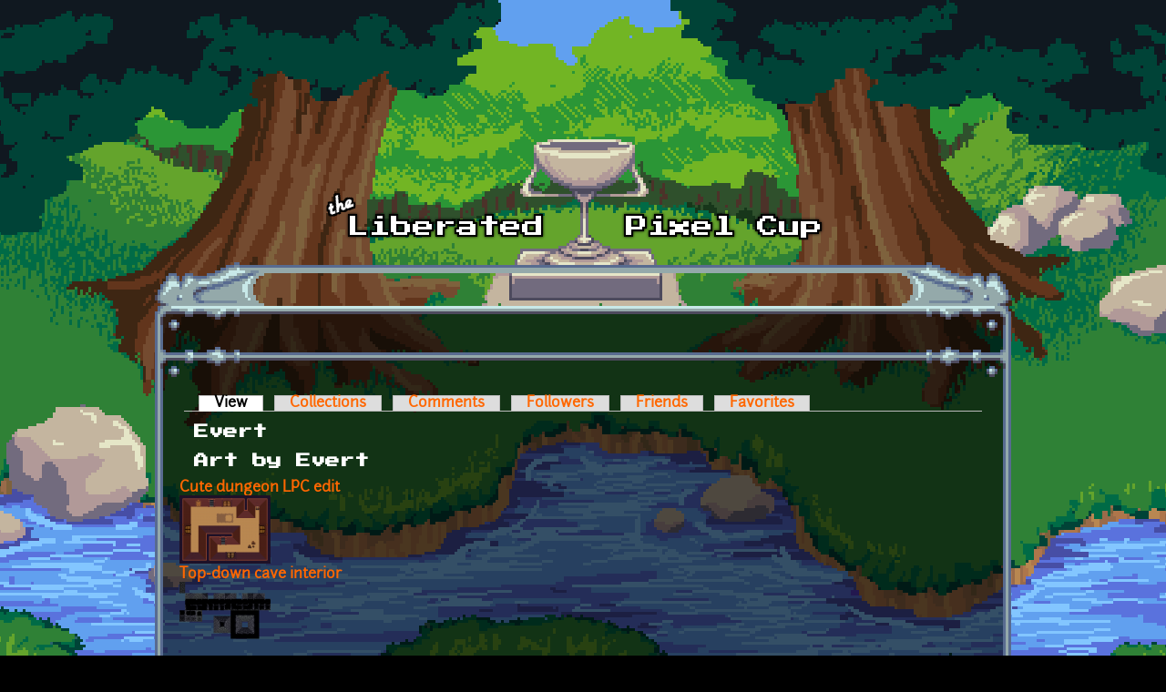

--- FILE ---
content_type: text/html; charset=utf-8
request_url: https://lpc.opengameart.org/users/evert
body_size: 3374
content:
<!DOCTYPE html PUBLIC "-//W3C//DTD XHTML+RDFa 1.0//EN"
  "http://www.w3.org/MarkUp/DTD/xhtml-rdfa-1.dtd">
<html xmlns="http://www.w3.org/1999/xhtml" xml:lang="en" version="XHTML+RDFa 1.0" dir="ltr"
  xmlns:content="http://purl.org/rss/1.0/modules/content/"
  xmlns:dc="http://purl.org/dc/terms/"
  xmlns:foaf="http://xmlns.com/foaf/0.1/"
  xmlns:rdfs="http://www.w3.org/2000/01/rdf-schema#"
  xmlns:sioc="http://rdfs.org/sioc/ns#"
  xmlns:sioct="http://rdfs.org/sioc/types#"
  xmlns:skos="http://www.w3.org/2004/02/skos/core#"
  xmlns:xsd="http://www.w3.org/2001/XMLSchema#">

<head profile="http://www.w3.org/1999/xhtml/vocab">
  <meta http-equiv="Content-Type" content="text/html; charset=utf-8" />
<link rel="alternate" type="application/rss+xml" title="Art by Evert" href="https://lpc.opengameart.org/users/19841/art.xml" />
<link rel="alternate" type="application/rss+xml" title="The Liberated Pixel Cup Blog" href="http://lpc.opengameart.org/lpc-blog.xml" />
<meta about="/users/evert#me" typeof="foaf:Person" rel="foaf:account" resource="/users/evert" />
<meta about="/users/evert" property="foaf:name" content="Evert" />
<link rel="shortcut icon" href="https://lpc.opengameart.org/sites/default/files/16icon_0.gif" type="image/gif" />
<meta name="generator" content="Drupal 7 (http://drupal.org)" />
<link rel="image_src" href="https://lpc.opengameart.org/sites/default/files/pictures/picture-19841-1696694465.png" />
<link rel="canonical" href="https://lpc.opengameart.org/users/evert" />
<link rel="shortlink" href="https://lpc.opengameart.org/user/19841" />
<meta property="og:site_name" content="Liberated Pixel Cup" />
<meta property="og:type" content="profile" />
<meta property="og:url" content="https://lpc.opengameart.org/users/evert" />
<meta property="og:title" content="Evert" />
<meta property="og:image" content="https://lpc.opengameart.org/sites/default/files/pictures/picture-19841-1696694465.png" />
<meta property="profile:username" content="Evert" />
<meta name="dcterms.title" content="Evert" />
<meta name="dcterms.creator" content="Evert" />
<meta name="dcterms.publisher" content="OpenGameArt.org" />
<meta name="dcterms.date" content="2015-01-07T08:38-05:00" />
<meta name="dcterms.type" content="Text" />
<meta name="dcterms.format" content="text/html" />
  <title>Evert | Liberated Pixel Cup</title>
  <link type="text/css" rel="stylesheet" href="https://lpc.opengameart.org/sites/default/files/css/css_xE-rWrJf-fncB6ztZfd2huxqgxu4WO-qwma6Xer30m4.css" media="all" />
<link type="text/css" rel="stylesheet" href="https://lpc.opengameart.org/sites/default/files/css/css_ff3tJc71Z402cxcrQprs7GRkOQJuOqgs2LWeSWIHHR0.css" media="all" />
<link type="text/css" rel="stylesheet" href="https://lpc.opengameart.org/sites/default/files/css/css_tAYB6vGV5h7vGyD3IdDWHKw0z-LFAOZDJIoOxgyJRHA.css" media="all" />
<link type="text/css" rel="stylesheet" href="https://lpc.opengameart.org/sites/default/files/css/css_F7o0WBr9ck5zGoRwtRV2a7uzvlX4NgMpxuY3AQF0Cw0.css" media="all" />
  <script type="text/javascript" src="https://lpc.opengameart.org/sites/default/files/js/js_YD9ro0PAqY25gGWrTki6TjRUG8TdokmmxjfqpNNfzVU.js"></script>
<script type="text/javascript" src="https://lpc.opengameart.org/sites/default/files/js/js_THpgTs0gwHaRk1L-4jiO93chzbsgFlOcQRf4T2qCfQs.js"></script>
<script type="text/javascript" src="https://lpc.opengameart.org/sites/default/files/js/js_9bncmYixfTNYGMATt6yVLaNQV0GhvO1_z14bWnF3otY.js"></script>
<script type="text/javascript">
<!--//--><![CDATA[//><!--
var lightbox_path="/sites/all/modules/oga/lightbox";jQuery(document).ready(function () { jQuery("p.lightbox-imgs a, a.lightbox-img").lightBox(); });
//--><!]]>
</script>
<script type="text/javascript" src="https://lpc.opengameart.org/sites/default/files/js/js_UeBEAEbc9mwYBCmLGJZbAvqME75cihrmosLyuVZQVAU.js"></script>
<script type="text/javascript">
<!--//--><![CDATA[//><!--
jQuery.extend(Drupal.settings, {"basePath":"\/","pathPrefix":"","setHasJsCookie":0,"ajaxPageState":{"theme":"lpc","theme_token":"wWzMkSGaubztLx9XHyKgoq7DifgDKbYo4iIwuOKVdBM","js":{"misc\/jquery.js":1,"misc\/jquery-extend-3.4.0.js":1,"misc\/jquery-html-prefilter-3.5.0-backport.js":1,"misc\/jquery.once.js":1,"misc\/drupal.js":1,"sites\/all\/modules\/oga\/ajax_dlcount\/ajax_dlcount.js":1,"sites\/all\/modules\/entityreference\/js\/entityreference.js":1,"sites\/all\/modules\/oga\/lightbox\/js\/jquery.lightbox-0.5.js":1,"0":1,"sites\/all\/themes\/lpc\/lpc.js":1},"css":{"modules\/system\/system.base.css":1,"modules\/system\/system.menus.css":1,"modules\/system\/system.messages.css":1,"modules\/system\/system.theme.css":1,"sites\/all\/modules\/comment_notify\/comment_notify.css":1,"modules\/comment\/comment.css":1,"modules\/field\/theme\/field.css":1,"sites\/all\/modules\/logintoboggan\/logintoboggan.css":1,"modules\/node\/node.css":1,"modules\/search\/search.css":1,"modules\/user\/user.css":1,"modules\/forum\/forum.css":1,"sites\/all\/modules\/views\/css\/views.css":1,"sites\/all\/modules\/ctools\/css\/ctools.css":1,"sites\/all\/modules\/oga\/medals\/medals.css":1,"sites\/all\/modules\/oga\/lightbox\/css\/jquery.lightbox-0.5.css":1,"sites\/all\/modules\/ds\/layouts\/ds_2col_stacked\/ds_2col_stacked.css":1,"sites\/all\/themes\/lpc\/lpc.css":1}}});
//--><!]]>
</script>
</head>
<body class="html not-front not-logged-in no-sidebars page-user page-user- page-user-19841 domain-lpc-opengameart-org" >
  <div id="skip-link">
    <a href="#main-content" class="element-invisible element-focusable">Skip to main content</a>
  </div>
    
<a href='/'><img src="/sites/all/themes/lpc/media/lpc_logo_nocup.png" id="logo" 
    alt="The Liberated Pixel Cup" /></a>

<div id="header">
<div id="progress_bar_region">
    </div>
<div id="menu_bar">
    </div>
</div>

<div id="content">
    
        <div class='tabs'><h2 class="element-invisible">Primary tabs</h2><ul class="tabs primary"><li class="active"><a href="/users/evert" class="active">View<span class="element-invisible">(active tab)</span></a></li>
<li><a href="/user/19841/collections">Collections</a></li>
<li><a href="/user/19841/comments">Comments</a></li>
<li><a href="/user/19841/followers">Followers</a></li>
<li><a href="/user/19841/friends">Friends</a></li>
<li><a href="/user/19841/favorites">Favorites</a></li>
</ul></div>
    
                <div class='pagetitle'><h2>Evert</h2></div>
          <div class="region region-content">
    <div class="ds-2col-stacked user-profile view-mode-full clearfix">

  
  
      <div class="group-left left-column">
      <div class="field field-name-name field-type-ds field-label-hidden"><div class="field-items"><div class="field-item even" property="foaf:name"><span class="username">Evert</span></div></div></div><div class="field field-name-ds-user-picture field-type-ds field-label-hidden"><div class="field-items"><div class="field-item even"><a href="/users/evert" class="active"><img typeof="foaf:Image" src="https://lpc.opengameart.org/sites/default/files/styles/thumbnail/public/pictures/picture-19841-1696694465.png?itok=0dLV8ypJ" alt="Evert&#039;s picture" title="Evert&#039;s picture" /></a></div></div></div><div class="field field-name-field-medals field-type-taxonomy-term-reference field-label-above"><div class="field-label">Medals:&nbsp;</div><div class="field-items"><div class="field-item even"><div class='medal-icon'><img src='https://lpc.opengameart.org/sites/default/files/medal_images/2d_silver.png' alt='2D Art Contributor (Silver): 15+ points in Art - 2D' title='2D Art Contributor (Silver): 15+ points in Art - 2D'></div></div><div class="field-item odd"><div class='medal-icon'><img src='https://lpc.opengameart.org/sites/default/files/medal_images/aficionado_gold.png' alt='Art Aficionado (Gold): 100+ points in Aficionado' title='Art Aficionado (Gold): 100+ points in Aficionado'></div></div><div class="field-item even"><div class='medal-icon'><img src='https://lpc.opengameart.org/sites/default/files/medal_images/aficionado_silver.png' alt='Art Aficionado (Silver): 40+ points in Aficionado' title='Art Aficionado (Silver): 40+ points in Aficionado'></div></div><div class="field-item odd"><div class='medal-icon'><img src='https://lpc.opengameart.org/sites/default/files/medals/popular-gold.png' alt='Popular (Gold): 100+ points in Popular' title='Popular (Gold): 100+ points in Popular'></div></div><div class="field-item even"><div class='medal-icon'><img src='https://lpc.opengameart.org/sites/default/files/medals/popular-silver.png' alt='Popular (Silver): 40+ points in Popular' title='Popular (Silver): 40+ points in Popular'></div></div><div class="field-item odd"><div class='medal-icon'><img src='https://lpc.opengameart.org/sites/default/files/medals/popular-bronze.png' alt='Popular (Bronze): 5+ points in Popular' title='Popular (Bronze): 5+ points in Popular'></div></div><div class="field-item even"><div class='medal-icon'><img src='https://lpc.opengameart.org/sites/default/files/medal_images/chatty_bronze.png' alt='Talkative (Bronze): 10+ points in Talkative' title='Talkative (Bronze): 10+ points in Talkative'></div></div><div class="field-item odd"><div class='medal-icon'><img src='https://lpc.opengameart.org/sites/default/files/medal_images/aficionado_bronze.png' alt='Art Aficionado (Bronze): 5+ points in Aficionado' title='Art Aficionado (Bronze): 5+ points in Aficionado'></div></div><div class="field-item even"><div class='medal-icon'><img src='https://lpc.opengameart.org/sites/default/files/medal_images/2d_bronze.png' alt='2D Art Contributor (Bronze): 1+ points in Art - 2D' title='2D Art Contributor (Bronze): 1+ points in Art - 2D'></div></div></div></div>    </div>
  
      <div class="group-right right-column">
      <div class="field field-name-art-by-user field-type-ds field-label-hidden"><div class="field-items"><div class="field-item even"><div id="block-views-art-block-7" class="block block-views">

    <h2>Art by Evert</h2>
  
  <div class="content">
    <div class="view view-art view-id-art view-display-id-block_7 view-dom-id-74faf3b98a56495b901c6d94b76a4fb2">
        
  
  
      <div class="view-content">
        <div class="views-row views-row-1 views-row-odd views-row-first art-previews-inline">
    <div class="ds-1col node node-art view-mode-art_preview clearfix ">

  
  <div class="field field-name-title field-type-ds field-label-hidden"><div class="field-items"><div class="field-item even" property="dc:title"><span class="art-preview-title"><a href="/content/cute-dungeon-lpc-edit">Cute dungeon LPC edit</a></span></div></div></div><div class="field field-name-field-art-preview field-type-file field-label-hidden"><div class="field-items"><div class="field-item even"><a href="/content/cute-dungeon-lpc-edit"><img src='https://lpc.opengameart.org/sites/default/files/styles/thumbnail/public/example_15.png'  alt='Preview'></a></div></div></div></div>  </div>
  <div class="views-row views-row-2 views-row-even art-previews-inline">
    <div class="ds-1col node node-art view-mode-art_preview clearfix ">

  
  <div class="field field-name-title field-type-ds field-label-hidden"><div class="field-items"><div class="field-item even" property="dc:title"><span class="art-preview-title"><a href="/content/top-down-cave-interior">Top-down cave interior</a></span></div></div></div><div class="field field-name-field-art-preview field-type-file field-label-hidden"><div class="field-items"><div class="field-item even"><a href="/content/top-down-cave-interior"><img src='https://lpc.opengameart.org/sites/default/files/styles/thumbnail/public/cave_8.png'  alt='Preview'></a></div></div></div></div>  </div>
  <div class="views-row views-row-3 views-row-odd art-previews-inline">
    <div class="ds-1col node node-art view-mode-art_preview clearfix ">

  
  <div class="field field-name-title field-type-ds field-label-hidden"><div class="field-items"><div class="field-item even" property="dc:title"><span class="art-preview-title"><a href="/content/lpc-cliffsmountains-with-grass-top-and-more">LPC cliffs/mountains with grass top and more!</a></span></div></div></div><div class="field field-name-field-art-preview field-type-file field-label-hidden"><div class="field-items"><div class="field-item even"><a href="/content/lpc-cliffsmountains-with-grass-top-and-more"><img src='https://lpc.opengameart.org/sites/default/files/styles/thumbnail/public/cliff_map_0.png'  alt='Preview'></a></div></div></div></div>  </div>
  <div class="views-row views-row-4 views-row-even views-row-last art-previews-inline">
    <div class="ds-1col node node-art view-mode-art_preview clearfix ">

  
  <div class="field field-name-title field-type-ds field-label-hidden"><div class="field-items"><div class="field-item even" property="dc:title"><span class="art-preview-title"><a href="/content/wizard-hat">Wizard hat</a></span></div></div></div><div class="field field-name-field-art-preview field-type-file field-label-hidden"><div class="field-items"><div class="field-item even"><a href="/content/wizard-hat"><img src='https://lpc.opengameart.org/sites/default/files/styles/thumbnail/public/wizard_hat.png'  alt='Preview'></a></div></div></div></div>  </div>
    </div>
  
  
  
  
  
      <div class="feed-icon">
      <a href="https://lpc.opengameart.org/users/19841/art.xml" class="feed-icon" title="Subscribe to Art by Evert"><img typeof="foaf:Image" src="https://lpc.opengameart.org/misc/feed.png" width="16" height="16" alt="Subscribe to Art by Evert" /></a>    </div>
  
</div>  </div>
</div>
</div></div></div>    </div>
  
  </div>
  </div>
    </div>

<div id="footer">
    </div>

<a href='/user/login' style='display: block; position: fixed; height: 20px; width: 20px; bottom: 0; left: 0'>&nbsp;</a>

  </body>
</html>
